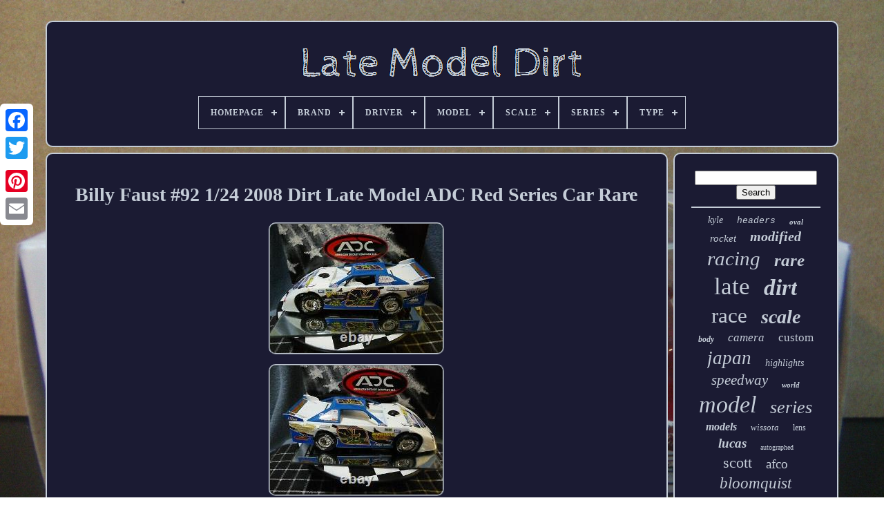

--- FILE ---
content_type: text/html
request_url: https://latemodeldirt.com/billy_faust_92_1_24_2008_dirt_late_model_adc_red_series_car_rare.html
body_size: 5632
content:
<!doctype  html>
 

	 

<html>
	 
	 


 <head>

	 
 	<title>

	
Billy Faust #92 1/24 2008 Dirt Late Model Adc Red Series Car Rare	
</title>


	
			<meta http-equiv='content-type'  content='text/html; charset=UTF-8'>	 

	
   <meta   content='width=device-width, initial-scale=1' name='viewport'>   
	
	<link href='https://latemodeldirt.com/hopa.css'	type='text/css'  rel='stylesheet'>
 
		  
 
<link  rel='stylesheet' type='text/css' href='https://latemodeldirt.com/qivupy.css'> 


	
 
 <script  src='https://code.jquery.com/jquery-latest.min.js'	type='text/javascript'> </script>

 	 
	 


<script  async type='text/javascript' src='https://latemodeldirt.com/codi.js'>	    
</script>
   
	
	
  
<script src='https://latemodeldirt.com/nihuh.js'  type='text/javascript'> 


</script>  		
	   	 
<script src='https://latemodeldirt.com/bahib.js' async type='text/javascript'>		 
 
</script>	

	
<script src='https://latemodeldirt.com/bamyt.js' async  type='text/javascript'>


 	</script> 
	
	 	
 <script type='text/javascript'> 
   var a2a_config = a2a_config || {};a2a_config.no_3p = 1;
</script>   
		
	

<script type='text/javascript' async  src='//static.addtoany.com/menu/page.js'>  </script>

    
	 
	<script  src='//static.addtoany.com/menu/page.js'  type='text/javascript'   async> 		 </script> 	  
	 
    <script async src='//static.addtoany.com/menu/page.js' type='text/javascript'>

 	</script> 


 	
</head> 

  	
	
<body	data-id='124771946717'>   



	 

<div  class='a2a_kit a2a_kit_size_32 a2a_floating_style a2a_vertical_style'   style='left:0px; top:150px;'>

		 	 <a   class='a2a_button_facebook'> </a>
		
				
  <a   class='a2a_button_twitter'>

	</a>   	
		
<a class='a2a_button_google_plus'>

 
 </a> 
   	 	
		   	
<a class='a2a_button_pinterest'> 		</a> 	 
		

   <a  class='a2a_button_email'>

  	</a>  
	 
		 	
 </div>	


	 	
<div   id='fydawyvake'>     	 
		 	

<div	id='vufegafec'> 	 	   
			
<a href='https://latemodeldirt.com/'> 
 <img   src='https://latemodeldirt.com/late_model_dirt.gif' alt='Late Model Dirt'>   </a>





			
<div id='bijadowo' class='align-center'>
<ul>
<li class='has-sub'><a href='https://latemodeldirt.com/'><span>Homepage</span></a>
<ul>
	<li><a href='https://latemodeldirt.com/latest_items_late_model_dirt.html'><span>Latest items</span></a></li>
	<li><a href='https://latemodeldirt.com/most_popular_items_late_model_dirt.html'><span>Most popular items</span></a></li>
	<li><a href='https://latemodeldirt.com/recent_videos_late_model_dirt.html'><span>Recent videos</span></a></li>
</ul>
</li>

<li class='has-sub'><a href='https://latemodeldirt.com/brand/'><span>Brand</span></a>
<ul>
	<li><a href='https://latemodeldirt.com/brand/action.html'><span>Action (177)</span></a></li>
	<li><a href='https://latemodeldirt.com/brand/adc.html'><span>Adc (1120)</span></a></li>
	<li><a href='https://latemodeldirt.com/brand/afco.html'><span>Afco (55)</span></a></li>
	<li><a href='https://latemodeldirt.com/brand/allstar_performance.html'><span>Allstar Performance (87)</span></a></li>
	<li><a href='https://latemodeldirt.com/brand/american_diecast_com.html'><span>American Diecast Com (102)</span></a></li>
	<li><a href='https://latemodeldirt.com/brand/beyea_custom_headers.html'><span>Beyea Custom Headers (38)</span></a></li>
	<li><a href='https://latemodeldirt.com/brand/bmw.html'><span>Bmw (53)</span></a></li>
	<li><a href='https://latemodeldirt.com/brand/canon.html'><span>Canon (38)</span></a></li>
	<li><a href='https://latemodeldirt.com/brand/custom_works.html'><span>Custom Works (39)</span></a></li>
	<li><a href='https://latemodeldirt.com/brand/fujifilm.html'><span>Fujifilm (32)</span></a></li>
	<li><a href='https://latemodeldirt.com/brand/lionel.html'><span>Lionel (38)</span></a></li>
	<li><a href='https://latemodeldirt.com/brand/mamiya.html'><span>Mamiya (33)</span></a></li>
	<li><a href='https://latemodeldirt.com/brand/mpi.html'><span>Mpi (32)</span></a></li>
	<li><a href='https://latemodeldirt.com/brand/multi_branded.html'><span>Multi Branded (49)</span></a></li>
	<li><a href='https://latemodeldirt.com/brand/nikon.html'><span>Nikon (68)</span></a></li>
	<li><a href='https://latemodeldirt.com/brand/pentax.html'><span>Pentax (94)</span></a></li>
	<li><a href='https://latemodeldirt.com/brand/peterson.html'><span>Peterson (41)</span></a></li>
	<li><a href='https://latemodeldirt.com/brand/rockstar_graphix.html'><span>Rockstar Graphix (56)</span></a></li>
	<li><a href='https://latemodeldirt.com/brand/schoenfeld.html'><span>Schoenfeld (104)</span></a></li>
	<li><a href='https://latemodeldirt.com/brand/schoenfeld_headers.html'><span>Schoenfeld Headers (30)</span></a></li>
	<li><a href='https://latemodeldirt.com/latest_items_late_model_dirt.html'>... (3269)</a></li>
</ul>
</li>

<li class='has-sub'><a href='https://latemodeldirt.com/driver/'><span>Driver</span></a>
<ul>
	<li><a href='https://latemodeldirt.com/driver/austin_dillon.html'><span>Austin Dillon (17)</span></a></li>
	<li><a href='https://latemodeldirt.com/driver/bobby_pierce.html'><span>Bobby Pierce (25)</span></a></li>
	<li><a href='https://latemodeldirt.com/driver/brandon_sheppard.html'><span>Brandon Sheppard (22)</span></a></li>
	<li><a href='https://latemodeldirt.com/driver/chase_elliott.html'><span>Chase Elliott (23)</span></a></li>
	<li><a href='https://latemodeldirt.com/driver/clint_bowyer.html'><span>Clint Bowyer (23)</span></a></li>
	<li><a href='https://latemodeldirt.com/driver/dale_earnhardt_jr.html'><span>Dale Earnhardt Jr (29)</span></a></li>
	<li><a href='https://latemodeldirt.com/driver/jeff_gordon.html'><span>Jeff Gordon (37)</span></a></li>
	<li><a href='https://latemodeldirt.com/driver/jimmie_johnson.html'><span>Jimmie Johnson (20)</span></a></li>
	<li><a href='https://latemodeldirt.com/driver/jimmy_owens.html'><span>Jimmy Owens (17)</span></a></li>
	<li><a href='https://latemodeldirt.com/driver/jonathan_davenport.html'><span>Jonathan Davenport (31)</span></a></li>
	<li><a href='https://latemodeldirt.com/driver/kasey_kahne.html'><span>Kasey Kahne (25)</span></a></li>
	<li><a href='https://latemodeldirt.com/driver/kevin_harvick.html'><span>Kevin Harvick (18)</span></a></li>
	<li><a href='https://latemodeldirt.com/driver/kyle_busch.html'><span>Kyle Busch (45)</span></a></li>
	<li><a href='https://latemodeldirt.com/driver/kyle_larson.html'><span>Kyle Larson (66)</span></a></li>
	<li><a href='https://latemodeldirt.com/driver/matt_kenseth.html'><span>Matt Kenseth (14)</span></a></li>
	<li><a href='https://latemodeldirt.com/driver/rick_eckert.html'><span>Rick Eckert (15)</span></a></li>
	<li><a href='https://latemodeldirt.com/driver/ryan_newman.html'><span>Ryan Newman (27)</span></a></li>
	<li><a href='https://latemodeldirt.com/driver/scott_bloomquist.html'><span>Scott Bloomquist (189)</span></a></li>
	<li><a href='https://latemodeldirt.com/driver/steve_francis.html'><span>Steve Francis (16)</span></a></li>
	<li><a href='https://latemodeldirt.com/driver/tony_stewart.html'><span>Tony Stewart (58)</span></a></li>
	<li><a href='https://latemodeldirt.com/latest_items_late_model_dirt.html'>... (4838)</a></li>
</ul>
</li>

<li class='has-sub'><a href='https://latemodeldirt.com/model/'><span>Model</span></a>
<ul>
	<li><a href='https://latemodeldirt.com/model/1_500.html'><span>1 / 500 (6)</span></a></li>
	<li><a href='https://latemodeldirt.com/model/adc.html'><span>Adc (15)</span></a></li>
	<li><a href='https://latemodeldirt.com/model/adc_1.html'><span>Adc 1 (10)</span></a></li>
	<li><a href='https://latemodeldirt.com/model/blue_series.html'><span>Blue Series (10)</span></a></li>
	<li><a href='https://latemodeldirt.com/model/canon_f_1.html'><span>Canon F-1 (30)</span></a></li>
	<li><a href='https://latemodeldirt.com/model/charger.html'><span>Charger (11)</span></a></li>
	<li><a href='https://latemodeldirt.com/model/chevelle.html'><span>Chevelle (8)</span></a></li>
	<li><a href='https://latemodeldirt.com/model/chevrolet_camaro.html'><span>Chevrolet Camaro (15)</span></a></li>
	<li><a href='https://latemodeldirt.com/model/darrell_lanigan.html'><span>Darrell Lanigan (9)</span></a></li>
	<li><a href='https://latemodeldirt.com/model/dirt.html'><span>Dirt (6)</span></a></li>
	<li><a href='https://latemodeldirt.com/model/dirt_car.html'><span>Dirt Car (8)</span></a></li>
	<li><a href='https://latemodeldirt.com/model/dirt_late_model.html'><span>Dirt Late Model (51)</span></a></li>
	<li><a href='https://latemodeldirt.com/model/dirt_series.html'><span>Dirt Series (8)</span></a></li>
	<li><a href='https://latemodeldirt.com/model/late_model.html'><span>Late Model (71)</span></a></li>
	<li><a href='https://latemodeldirt.com/model/monte_carlo.html'><span>Monte Carlo (29)</span></a></li>
	<li><a href='https://latemodeldirt.com/model/nikon_f4.html'><span>Nikon F4 (12)</span></a></li>
	<li><a href='https://latemodeldirt.com/model/nikon_f5.html'><span>Nikon F5 (7)</span></a></li>
	<li><a href='https://latemodeldirt.com/model/pentax_67.html'><span>Pentax 67 (8)</span></a></li>
	<li><a href='https://latemodeldirt.com/model/prelude.html'><span>Prelude (7)</span></a></li>
	<li><a href='https://latemodeldirt.com/model/racing_dirt.html'><span>Racing Dirt (15)</span></a></li>
	<li><a href='https://latemodeldirt.com/latest_items_late_model_dirt.html'>... (5219)</a></li>
</ul>
</li>

<li class='has-sub'><a href='https://latemodeldirt.com/scale/'><span>Scale</span></a>
<ul>
	<li><a href='https://latemodeldirt.com/scale/1_10.html'><span>1 / 10 (7)</span></a></li>
	<li><a href='https://latemodeldirt.com/scale/1_10_scale.html'><span>1 / 10 Scale (18)</span></a></li>
	<li><a href='https://latemodeldirt.com/scale/1_24.html'><span>1 / 24 (26)</span></a></li>
	<li><a href='https://latemodeldirt.com/scale/1_24_1_64.html'><span>1 / 24 + 1 / 64 (5)</span></a></li>
	<li><a href='https://latemodeldirt.com/scale/1_10.html'><span>1:10 (36)</span></a></li>
	<li><a href='https://latemodeldirt.com/scale/1_18.html'><span>1:18 (9)</span></a></li>
	<li><a href='https://latemodeldirt.com/scale/1_24.html'><span>1:24 (1810)</span></a></li>
	<li><a href='https://latemodeldirt.com/scale/1_64.html'><span>1:64 (40)</span></a></li>
	<li><a href='https://latemodeldirt.com/scale/1_8.html'><span>1:8 (5)</span></a></li>
	<li><a href='https://latemodeldirt.com/latest_items_late_model_dirt.html'>... (3599)</a></li>
</ul>
</li>

<li class='has-sub'><a href='https://latemodeldirt.com/series/'><span>Series</span></a>
<ul>
	<li><a href='https://latemodeldirt.com/series/adc.html'><span>Adc (22)</span></a></li>
	<li><a href='https://latemodeldirt.com/series/blue.html'><span>Blue (28)</span></a></li>
	<li><a href='https://latemodeldirt.com/series/canon_f_1.html'><span>Canon F-1 (31)</span></a></li>
	<li><a href='https://latemodeldirt.com/series/dirt.html'><span>Dirt (146)</span></a></li>
	<li><a href='https://latemodeldirt.com/series/dirt_late_model.html'><span>Dirt Late Model (50)</span></a></li>
	<li><a href='https://latemodeldirt.com/series/limited_edition.html'><span>Limited Edition (15)</span></a></li>
	<li><a href='https://latemodeldirt.com/series/mamiya_sekor_z.html'><span>Mamiya Sekor Z (7)</span></a></li>
	<li><a href='https://latemodeldirt.com/series/nascar.html'><span>Nascar (18)</span></a></li>
	<li><a href='https://latemodeldirt.com/series/nikon_f.html'><span>Nikon F (12)</span></a></li>
	<li><a href='https://latemodeldirt.com/series/nikon_f4.html'><span>Nikon F4 (15)</span></a></li>
	<li><a href='https://latemodeldirt.com/series/nikon_nikkor.html'><span>Nikon Nikkor (11)</span></a></li>
	<li><a href='https://latemodeldirt.com/series/olympus_om_system.html'><span>Olympus Om System (20)</span></a></li>
	<li><a href='https://latemodeldirt.com/series/pentax_67.html'><span>Pentax 67 (8)</span></a></li>
	<li><a href='https://latemodeldirt.com/series/pentax_smc.html'><span>Pentax Smc (49)</span></a></li>
	<li><a href='https://latemodeldirt.com/series/red.html'><span>Red (10)</span></a></li>
	<li><a href='https://latemodeldirt.com/series/smc_pentax_67.html'><span>Smc Pentax 67 (7)</span></a></li>
	<li><a href='https://latemodeldirt.com/series/white.html'><span>White (61)</span></a></li>
	<li><a href='https://latemodeldirt.com/series/white_series.html'><span>White Series (33)</span></a></li>
	<li><a href='https://latemodeldirt.com/series/world_of_outlaws.html'><span>World Of Outlaws (51)</span></a></li>
	<li><a href='https://latemodeldirt.com/series/zenza_bronica_s2_a.html'><span>Zenza Bronica S2 A (6)</span></a></li>
	<li><a href='https://latemodeldirt.com/latest_items_late_model_dirt.html'>... (4955)</a></li>
</ul>
</li>

<li class='has-sub'><a href='https://latemodeldirt.com/type/'><span>Type</span></a>
<ul>
	<li><a href='https://latemodeldirt.com/type/body_decal.html'><span>Body Decal (27)</span></a></li>
	<li><a href='https://latemodeldirt.com/type/car_covers.html'><span>Car Covers (12)</span></a></li>
	<li><a href='https://latemodeldirt.com/type/dirt_car.html'><span>Dirt Car (208)</span></a></li>
	<li><a href='https://latemodeldirt.com/type/dirt_late_model.html'><span>Dirt Late Model (135)</span></a></li>
	<li><a href='https://latemodeldirt.com/type/headlight_assembly.html'><span>Headlight Assembly (18)</span></a></li>
	<li><a href='https://latemodeldirt.com/type/indy_car.html'><span>Indy Car (48)</span></a></li>
	<li><a href='https://latemodeldirt.com/type/late_model.html'><span>Late Model (69)</span></a></li>
	<li><a href='https://latemodeldirt.com/type/medium_format.html'><span>Medium Format (29)</span></a></li>
	<li><a href='https://latemodeldirt.com/type/nascar.html'><span>Nascar (24)</span></a></li>
	<li><a href='https://latemodeldirt.com/type/oil_tank.html'><span>Oil Tank (11)</span></a></li>
	<li><a href='https://latemodeldirt.com/type/radiator.html'><span>Radiator (13)</span></a></li>
	<li><a href='https://latemodeldirt.com/type/radiators.html'><span>Radiators (25)</span></a></li>
	<li><a href='https://latemodeldirt.com/type/rangefinder.html'><span>Rangefinder (13)</span></a></li>
	<li><a href='https://latemodeldirt.com/type/slr.html'><span>Slr (96)</span></a></li>
	<li><a href='https://latemodeldirt.com/type/standard.html'><span>Standard (51)</span></a></li>
	<li><a href='https://latemodeldirt.com/type/t_shirt.html'><span>T-shirt (16)</span></a></li>
	<li><a href='https://latemodeldirt.com/type/tail_light_assembly.html'><span>Tail Light Assembly (41)</span></a></li>
	<li><a href='https://latemodeldirt.com/type/telephoto.html'><span>Telephoto (40)</span></a></li>
	<li><a href='https://latemodeldirt.com/type/viewfinder.html'><span>Viewfinder (20)</span></a></li>
	<li><a href='https://latemodeldirt.com/type/wide_angle.html'><span>Wide Angle (51)</span></a></li>
	<li><a href='https://latemodeldirt.com/latest_items_late_model_dirt.html'>... (4608)</a></li>
</ul>
</li>

</ul>
</div>

			 

 	</div> 





		  <div  id='cejod'>
		  
 
			


 	
 <div id='jocomyxo'>

					<div  id='fihazyruz'>
	
</div>

 

				<h1 class="[base64]">Billy Faust #92 1/24 2008 Dirt Late Model ADC Red Series Car Rare	 </h1> 

<img class="nn3o5" src="https://latemodeldirt.com/pictures/Billy_Faust_92_1_24_2008_Dirt_Late_Model_ADC_Red_Series_Car_Rare_01_kawp.jpg" title="Billy Faust #92 1/24 2008 Dirt Late Model ADC Red Series Car Rare" alt="Billy Faust #92 1/24 2008 Dirt Late Model ADC Red Series Car Rare"/> 
 <br/>
    <img class="nn3o5" src="https://latemodeldirt.com/pictures/Billy_Faust_92_1_24_2008_Dirt_Late_Model_ADC_Red_Series_Car_Rare_02_tdv.jpg" title="Billy Faust #92 1/24 2008 Dirt Late Model ADC Red Series Car Rare" alt="Billy Faust #92 1/24 2008 Dirt Late Model ADC Red Series Car Rare"/>	 <br/> 	<img class="nn3o5" src="https://latemodeldirt.com/pictures/Billy_Faust_92_1_24_2008_Dirt_Late_Model_ADC_Red_Series_Car_Rare_03_oef.jpg" title="Billy Faust #92 1/24 2008 Dirt Late Model ADC Red Series Car Rare" alt="Billy Faust #92 1/24 2008 Dirt Late Model ADC Red Series Car Rare"/>		

<br/>
 <br/> 
  
<img class="nn3o5" src="https://latemodeldirt.com/muwozetu.gif" title="Billy Faust #92 1/24 2008 Dirt Late Model ADC Red Series Car Rare" alt="Billy Faust #92 1/24 2008 Dirt Late Model ADC Red Series Car Rare"/>   <img class="nn3o5" src="https://latemodeldirt.com/gobaw.gif" title="Billy Faust #92 1/24 2008 Dirt Late Model ADC Red Series Car Rare" alt="Billy Faust #92 1/24 2008 Dirt Late Model ADC Red Series Car Rare"/> <br/><p>
Billy Faust #92 2008 1/24 Dirt Late Model ADC. Box has small shelf ware.	

</p>     

	<p>  The item "Billy Faust #92 1/24 2008 Dirt Late Model ADC Red Series Car Rare" is in sale since Monday, June 14, 2021. This item is in the category "Toys & Hobbies\Diecast & Toy Vehicles\Cars\ Racing, NASCAR\Sport & Touring Cars". The seller is "rantrackside" and is located in Fond du Lac, Wisconsin.	</p> This item can be shipped to United States, Canada, United Kingdom, Denmark, Romania, Slovakia, Bulgaria, Czech republic, Finland, Hungary, Latvia, Lithuania, Malta, Estonia, Australia, Greece, Portugal, Cyprus, Slovenia, Japan, China, Sweden, South Korea, Indonesia, Taiwan, South africa, Thailand, Belgium, France, Hong Kong, Ireland, Netherlands, Poland, Spain, Italy, Germany, Austria, Bahamas, Israel, Mexico, New Zealand, Philippines, Singapore, Switzerland, Norway, Saudi arabia, Ukraine, United arab emirates, Qatar, Kuwait, Bahrain, Croatia, Malaysia, Chile, Colombia, Costa rica, Dominican republic, Panama, Trinidad and tobago, Guatemala, El salvador, Honduras, Jamaica, Antigua and barbuda, Aruba, Belize, Dominica, Grenada, Saint kitts and nevis, Saint lucia, Montserrat, Turks and caicos islands, Barbados, Bangladesh, Bermuda, Brunei darussalam, Bolivia, Egypt, French guiana, Guernsey, Gibraltar, Guadeloupe, Iceland, Jersey, Jordan, Cambodia, Cayman islands, Liechtenstein, Sri lanka, Luxembourg, Monaco, Macao, Martinique, Maldives, Nicaragua, Oman, Pakistan, Paraguay, Reunion, Uruguay, Russian federation.
 <ul>
 
<li>Material: Diecast</li>
<li>Scale: 1:24</li>
<li>Series: Dirt</li>
<li>Color: White</li>
<li>Vehicle Year: 2008</li>
<li>Driver: Billy Faust</li>
<li>Brand: ADC</li>

</ul>
 
<br/>  
	


 
<img class="nn3o5" src="https://latemodeldirt.com/muwozetu.gif" title="Billy Faust #92 1/24 2008 Dirt Late Model ADC Red Series Car Rare" alt="Billy Faust #92 1/24 2008 Dirt Late Model ADC Red Series Car Rare"/>   <img class="nn3o5" src="https://latemodeldirt.com/gobaw.gif" title="Billy Faust #92 1/24 2008 Dirt Late Model ADC Red Series Car Rare" alt="Billy Faust #92 1/24 2008 Dirt Late Model ADC Red Series Car Rare"/> <br/>

 	
				
					
<div   class='a2a_kit'   style='margin:10px auto 0px auto'> 
					
 
 
	 <a data-show-faces='false' data-layout='button'   data-action='like' data-share='false'   class='a2a_button_facebook_like'> </a> 

				</div>


				
				 

<div   class='a2a_kit a2a_default_style' style='margin:10px auto;width:120px;'> 	 

					
	<a class='a2a_button_facebook'>
	  </a>


 
					
 	

	 <a class='a2a_button_twitter'>
 </a>

						<a  class='a2a_button_google_plus'>	</a>

					  
<a  class='a2a_button_pinterest'> 
	
</a>  	
						 
<a class='a2a_button_email'> 		 </a>	 	
 

				</div> 
					
				
			  
	</div> 

 
			 
<div  id='cucymy'> 


				
				<div id='suvevudef'> 
	 
						 	 <hr>
 

				
 
	 </div>




				  	 
	
<div id='ledapi'>	
 		</div> 	 	 
				
				<div  id='lusyxibi'>


					<a style="font-family:Algerian;font-size:14px;font-weight:normal;font-style:italic;text-decoration:none" href="https://latemodeldirt.com/tags/kyle.html">kyle</a><a style="font-family:Courier;font-size:13px;font-weight:lighter;font-style:italic;text-decoration:none" href="https://latemodeldirt.com/tags/headers.html">headers</a><a style="font-family:Albertus Extra Bold;font-size:11px;font-weight:bolder;font-style:oblique;text-decoration:none" href="https://latemodeldirt.com/tags/oval.html">oval</a><a style="font-family:Trebuchet MS;font-size:15px;font-weight:normal;font-style:italic;text-decoration:none" href="https://latemodeldirt.com/tags/rocket.html">rocket</a><a style="font-family:Expo;font-size:20px;font-weight:bolder;font-style:italic;text-decoration:none" href="https://latemodeldirt.com/tags/modified.html">modified</a><a style="font-family:OzHandicraft BT;font-size:29px;font-weight:lighter;font-style:italic;text-decoration:none" href="https://latemodeldirt.com/tags/racing.html">racing</a><a style="font-family:Verdana;font-size:25px;font-weight:bold;font-style:italic;text-decoration:none" href="https://latemodeldirt.com/tags/rare.html">rare</a><a style="font-family:Impact;font-size:35px;font-weight:lighter;font-style:normal;text-decoration:none" href="https://latemodeldirt.com/tags/late.html">late</a><a style="font-family:Modern;font-size:33px;font-weight:bolder;font-style:italic;text-decoration:none" href="https://latemodeldirt.com/tags/dirt.html">dirt</a><a style="font-family:Garamond;font-size:31px;font-weight:normal;font-style:normal;text-decoration:none" href="https://latemodeldirt.com/tags/race.html">race</a><a style="font-family:Micro;font-size:28px;font-weight:bolder;font-style:oblique;text-decoration:none" href="https://latemodeldirt.com/tags/scale.html">scale</a><a style="font-family:Humanst521 Cn BT;font-size:12px;font-weight:bold;font-style:oblique;text-decoration:none" href="https://latemodeldirt.com/tags/body.html">body</a><a style="font-family:Erie;font-size:17px;font-weight:normal;font-style:italic;text-decoration:none" href="https://latemodeldirt.com/tags/camera.html">camera</a><a style="font-family:Lansbury;font-size:17px;font-weight:lighter;font-style:normal;text-decoration:none" href="https://latemodeldirt.com/tags/custom.html">custom</a><a style="font-family:Desdemona;font-size:27px;font-weight:normal;font-style:italic;text-decoration:none" href="https://latemodeldirt.com/tags/japan.html">japan</a><a style="font-family:Arial Rounded MT Bold;font-size:14px;font-weight:normal;font-style:oblique;text-decoration:none" href="https://latemodeldirt.com/tags/highlights.html">highlights</a><a style="font-family:Univers;font-size:21px;font-weight:lighter;font-style:oblique;text-decoration:none" href="https://latemodeldirt.com/tags/speedway.html">speedway</a><a style="font-family:Century Schoolbook;font-size:11px;font-weight:bold;font-style:oblique;text-decoration:none" href="https://latemodeldirt.com/tags/world.html">world</a><a style="font-family:New York;font-size:34px;font-weight:normal;font-style:oblique;text-decoration:none" href="https://latemodeldirt.com/tags/model.html">model</a><a style="font-family:Playbill;font-size:26px;font-weight:lighter;font-style:oblique;text-decoration:none" href="https://latemodeldirt.com/tags/series.html">series</a><a style="font-family:Aapex;font-size:16px;font-weight:bolder;font-style:oblique;text-decoration:none" href="https://latemodeldirt.com/tags/models.html">models</a><a style="font-family:Univers;font-size:13px;font-weight:normal;font-style:oblique;text-decoration:none" href="https://latemodeldirt.com/tags/wissota.html">wissota</a><a style="font-family:Palatino;font-size:12px;font-weight:normal;font-style:normal;text-decoration:none" href="https://latemodeldirt.com/tags/lens.html">lens</a><a style="font-family:Terminal;font-size:19px;font-weight:bolder;font-style:oblique;text-decoration:none" href="https://latemodeldirt.com/tags/lucas.html">lucas</a><a style="font-family:Script MT Bold;font-size:10px;font-weight:lighter;font-style:normal;text-decoration:none" href="https://latemodeldirt.com/tags/autographed.html">autographed</a><a style="font-family:Zap Chance;font-size:22px;font-weight:normal;font-style:normal;text-decoration:none" href="https://latemodeldirt.com/tags/scott.html">scott</a><a style="font-family:Fritzquad;font-size:19px;font-weight:lighter;font-style:normal;text-decoration:none" href="https://latemodeldirt.com/tags/afco.html">afco</a><a style="font-family:Impact;font-size:23px;font-weight:lighter;font-style:oblique;text-decoration:none" href="https://latemodeldirt.com/tags/bloomquist.html">bloomquist</a><a style="font-family:Palatino;font-size:15px;font-weight:bold;font-style:normal;text-decoration:none" href="https://latemodeldirt.com/tags/steering.html">steering</a><a style="font-family:Verdana;font-size:16px;font-weight:bolder;font-style:oblique;text-decoration:none" href="https://latemodeldirt.com/tags/stock.html">stock</a><a style="font-family:Verdana;font-size:18px;font-weight:bold;font-style:italic;text-decoration:none" href="https://latemodeldirt.com/tags/sump.html">sump</a><a style="font-family:Aapex;font-size:32px;font-weight:bolder;font-style:italic;text-decoration:none" href="https://latemodeldirt.com/tags/imca.html">imca</a><a style="font-family:Bodoni MT Ultra Bold;font-size:18px;font-weight:bold;font-style:oblique;text-decoration:none" href="https://latemodeldirt.com/tags/schoenfeld.html">schoenfeld</a><a style="font-family:Braggadocio;font-size:30px;font-weight:bolder;font-style:italic;text-decoration:none" href="https://latemodeldirt.com/tags/diecast.html">diecast</a><a style="font-family:Arial Black;font-size:24px;font-weight:bolder;font-style:normal;text-decoration:none" href="https://latemodeldirt.com/tags/mint.html">mint</a>  
				  </div>	
			
				 </div>
	

		
 
	
 </div>	    
 
	
		 
 
<div id='ficurama'>	 

 
	
		
				
<!--*********************************************************************************************************************************************************************-->
<ul>     
				 	 <li>	
			

					 <a href='https://latemodeldirt.com/'>Homepage
</a>
  
				
  
</li>  

					

<li> 	

					

 	<a  href='https://latemodeldirt.com/contact_us.php'>	 Contact	
 
</a>	

				
	
</li>		  	 
				
  	  <li>

		
					
   	 	

<!--*********************************************************************************************************************************************************************

  a

*********************************************************************************************************************************************************************-->
<a href='https://latemodeldirt.com/privacy.html'>	  Privacy Policies 
 </a>

   
				
 


</li>
  
				 
 <li> 	 	
					
	<a  href='https://latemodeldirt.com/terms_of_service.html'> 	Service Agreement
	</a>
					
 </li> 
  


				

			 </ul>

			
		  </div> 

  

	  	
 </div> 	
   
 </body>  

	

	
 </HTML> 